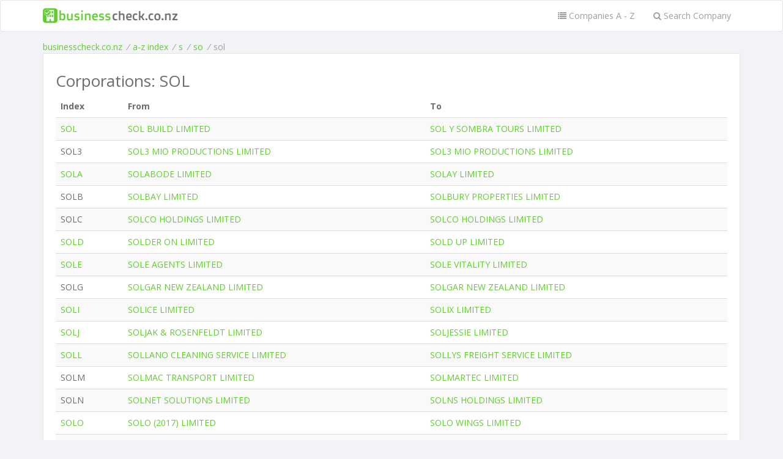

--- FILE ---
content_type: text/html; charset=utf-8
request_url: https://www.google.com/recaptcha/api2/aframe
body_size: 265
content:
<!DOCTYPE HTML><html><head><meta http-equiv="content-type" content="text/html; charset=UTF-8"></head><body><script nonce="0pU8jMeleSPlIQFbs36uoA">/** Anti-fraud and anti-abuse applications only. See google.com/recaptcha */ try{var clients={'sodar':'https://pagead2.googlesyndication.com/pagead/sodar?'};window.addEventListener("message",function(a){try{if(a.source===window.parent){var b=JSON.parse(a.data);var c=clients[b['id']];if(c){var d=document.createElement('img');d.src=c+b['params']+'&rc='+(localStorage.getItem("rc::a")?sessionStorage.getItem("rc::b"):"");window.document.body.appendChild(d);sessionStorage.setItem("rc::e",parseInt(sessionStorage.getItem("rc::e")||0)+1);localStorage.setItem("rc::h",'1768822588659');}}}catch(b){}});window.parent.postMessage("_grecaptcha_ready", "*");}catch(b){}</script></body></html>